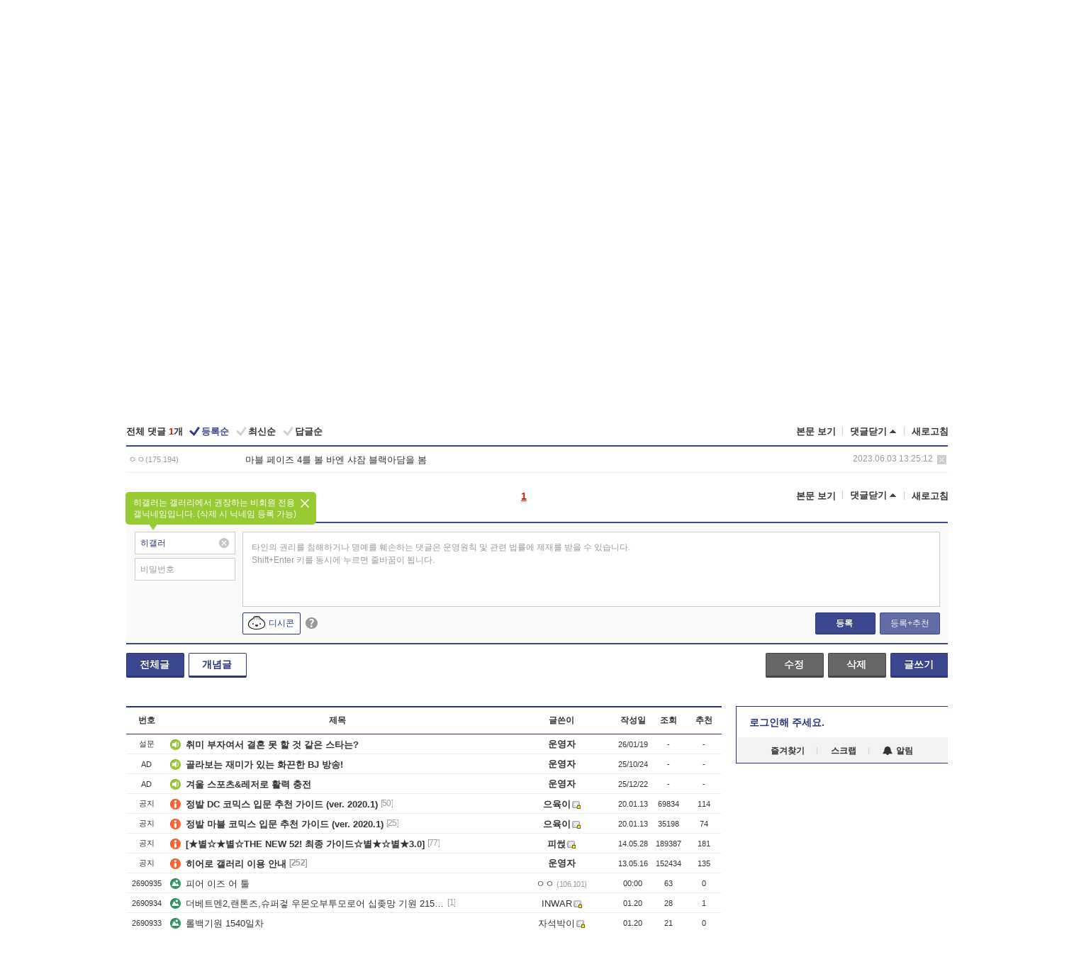

--- FILE ---
content_type: text/html; charset=UTF-8
request_url: https://gall.dcinside.com/board/comment/
body_size: 600
content:
{"total_cnt":1,"comment_cnt":0,"comments":[{"no":"7028557","parent":"2671261","user_id":"","name":"\u3147\u3147","ip":"175.194","reg_date":"2023.06.03 13:25:12","nicktype":"00","t_ch1":"0","t_ch2":"0","vr_type":"","voice":null,"rcnt":"0","c_no":0,"depth":0,"del_yn":"N","is_delete":"0","password_pop":"Y","copy_no":null,"memo":"\ub9c8\ube14 \ud398\uc774\uc988 4\ub97c \ubcfc \ubc14\uc5d4 \uc0e4\uc7a0 \ube14\ub799\uc544\ub2f4\uc744 \ubd04","my_cmt":"N","del_btn":"Y","mod_btn":"N","a_my_cmt":"N","reply_w":"Y","gallog_icon":"<span class=\"nickname\"><em title = \"\u3147\u3147\">\u3147\u3147<\/em><span class=\"ip\">(175.194)<\/span><\/span>","vr_player":false,"vr_player_tag":""}],"pagination":"<em>1<\/em>","allow_reply":1,"comment_view_cnt":1,"nft":false}